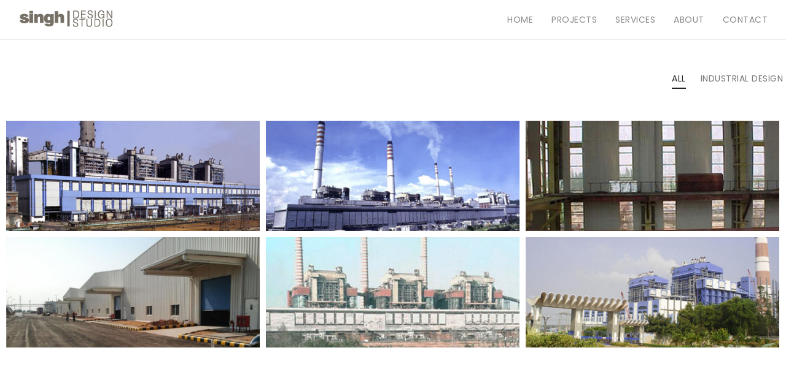

--- FILE ---
content_type: text/html; charset=UTF-8
request_url: http://singhdesignstudio.com/industrial-design/
body_size: 7814
content:
<!DOCTYPE html>
<!--[if IE 8]> <html lang="en" class="ie8"> <![endif]-->
<!--[if !IE]><!--> <html lang="en"> <!--<![endif]-->
<head>
<meta charset="UTF-8">
	<meta name="viewport" content="width=device-width, initial-scale=1, maximum-scale=1">
<meta name="msapplication-TileColor" content="">
<meta name="theme-color" content="">

<link rel="profile" href="http://gmpg.org/xfn/11">
<link rel="pingback" href="http://singhdesignstudio.com/xmlrpc.php">

<title>industrial Design sub page &#8211; singh DESIGN STUDIO</title>
<meta name='robots' content='max-image-preview:large' />
<link rel='dns-prefetch' href='//fonts.googleapis.com' />
<link rel='dns-prefetch' href='//s.w.org' />
<link rel="alternate" type="application/rss+xml" title="singh DESIGN STUDIO &raquo; Feed" href="http://singhdesignstudio.com/feed/" />
<link rel="alternate" type="application/rss+xml" title="singh DESIGN STUDIO &raquo; Comments Feed" href="http://singhdesignstudio.com/comments/feed/" />
<script type="text/javascript">
window._wpemojiSettings = {"baseUrl":"https:\/\/s.w.org\/images\/core\/emoji\/14.0.0\/72x72\/","ext":".png","svgUrl":"https:\/\/s.w.org\/images\/core\/emoji\/14.0.0\/svg\/","svgExt":".svg","source":{"concatemoji":"http:\/\/singhdesignstudio.com\/wp-includes\/js\/wp-emoji-release.min.js?ver=6.0.11"}};
/*! This file is auto-generated */
!function(e,a,t){var n,r,o,i=a.createElement("canvas"),p=i.getContext&&i.getContext("2d");function s(e,t){var a=String.fromCharCode,e=(p.clearRect(0,0,i.width,i.height),p.fillText(a.apply(this,e),0,0),i.toDataURL());return p.clearRect(0,0,i.width,i.height),p.fillText(a.apply(this,t),0,0),e===i.toDataURL()}function c(e){var t=a.createElement("script");t.src=e,t.defer=t.type="text/javascript",a.getElementsByTagName("head")[0].appendChild(t)}for(o=Array("flag","emoji"),t.supports={everything:!0,everythingExceptFlag:!0},r=0;r<o.length;r++)t.supports[o[r]]=function(e){if(!p||!p.fillText)return!1;switch(p.textBaseline="top",p.font="600 32px Arial",e){case"flag":return s([127987,65039,8205,9895,65039],[127987,65039,8203,9895,65039])?!1:!s([55356,56826,55356,56819],[55356,56826,8203,55356,56819])&&!s([55356,57332,56128,56423,56128,56418,56128,56421,56128,56430,56128,56423,56128,56447],[55356,57332,8203,56128,56423,8203,56128,56418,8203,56128,56421,8203,56128,56430,8203,56128,56423,8203,56128,56447]);case"emoji":return!s([129777,127995,8205,129778,127999],[129777,127995,8203,129778,127999])}return!1}(o[r]),t.supports.everything=t.supports.everything&&t.supports[o[r]],"flag"!==o[r]&&(t.supports.everythingExceptFlag=t.supports.everythingExceptFlag&&t.supports[o[r]]);t.supports.everythingExceptFlag=t.supports.everythingExceptFlag&&!t.supports.flag,t.DOMReady=!1,t.readyCallback=function(){t.DOMReady=!0},t.supports.everything||(n=function(){t.readyCallback()},a.addEventListener?(a.addEventListener("DOMContentLoaded",n,!1),e.addEventListener("load",n,!1)):(e.attachEvent("onload",n),a.attachEvent("onreadystatechange",function(){"complete"===a.readyState&&t.readyCallback()})),(e=t.source||{}).concatemoji?c(e.concatemoji):e.wpemoji&&e.twemoji&&(c(e.twemoji),c(e.wpemoji)))}(window,document,window._wpemojiSettings);
</script>
<style type="text/css">
img.wp-smiley,
img.emoji {
	display: inline !important;
	border: none !important;
	box-shadow: none !important;
	height: 1em !important;
	width: 1em !important;
	margin: 0 0.07em !important;
	vertical-align: -0.1em !important;
	background: none !important;
	padding: 0 !important;
}
</style>
	<link rel='stylesheet' id='wp-block-library-css'  href='http://singhdesignstudio.com/wp-includes/css/dist/block-library/style.min.css?ver=6.0.11' type='text/css' media='all' />
<style id='global-styles-inline-css' type='text/css'>
body{--wp--preset--color--black: #000000;--wp--preset--color--cyan-bluish-gray: #abb8c3;--wp--preset--color--white: #ffffff;--wp--preset--color--pale-pink: #f78da7;--wp--preset--color--vivid-red: #cf2e2e;--wp--preset--color--luminous-vivid-orange: #ff6900;--wp--preset--color--luminous-vivid-amber: #fcb900;--wp--preset--color--light-green-cyan: #7bdcb5;--wp--preset--color--vivid-green-cyan: #00d084;--wp--preset--color--pale-cyan-blue: #8ed1fc;--wp--preset--color--vivid-cyan-blue: #0693e3;--wp--preset--color--vivid-purple: #9b51e0;--wp--preset--gradient--vivid-cyan-blue-to-vivid-purple: linear-gradient(135deg,rgba(6,147,227,1) 0%,rgb(155,81,224) 100%);--wp--preset--gradient--light-green-cyan-to-vivid-green-cyan: linear-gradient(135deg,rgb(122,220,180) 0%,rgb(0,208,130) 100%);--wp--preset--gradient--luminous-vivid-amber-to-luminous-vivid-orange: linear-gradient(135deg,rgba(252,185,0,1) 0%,rgba(255,105,0,1) 100%);--wp--preset--gradient--luminous-vivid-orange-to-vivid-red: linear-gradient(135deg,rgba(255,105,0,1) 0%,rgb(207,46,46) 100%);--wp--preset--gradient--very-light-gray-to-cyan-bluish-gray: linear-gradient(135deg,rgb(238,238,238) 0%,rgb(169,184,195) 100%);--wp--preset--gradient--cool-to-warm-spectrum: linear-gradient(135deg,rgb(74,234,220) 0%,rgb(151,120,209) 20%,rgb(207,42,186) 40%,rgb(238,44,130) 60%,rgb(251,105,98) 80%,rgb(254,248,76) 100%);--wp--preset--gradient--blush-light-purple: linear-gradient(135deg,rgb(255,206,236) 0%,rgb(152,150,240) 100%);--wp--preset--gradient--blush-bordeaux: linear-gradient(135deg,rgb(254,205,165) 0%,rgb(254,45,45) 50%,rgb(107,0,62) 100%);--wp--preset--gradient--luminous-dusk: linear-gradient(135deg,rgb(255,203,112) 0%,rgb(199,81,192) 50%,rgb(65,88,208) 100%);--wp--preset--gradient--pale-ocean: linear-gradient(135deg,rgb(255,245,203) 0%,rgb(182,227,212) 50%,rgb(51,167,181) 100%);--wp--preset--gradient--electric-grass: linear-gradient(135deg,rgb(202,248,128) 0%,rgb(113,206,126) 100%);--wp--preset--gradient--midnight: linear-gradient(135deg,rgb(2,3,129) 0%,rgb(40,116,252) 100%);--wp--preset--duotone--dark-grayscale: url('#wp-duotone-dark-grayscale');--wp--preset--duotone--grayscale: url('#wp-duotone-grayscale');--wp--preset--duotone--purple-yellow: url('#wp-duotone-purple-yellow');--wp--preset--duotone--blue-red: url('#wp-duotone-blue-red');--wp--preset--duotone--midnight: url('#wp-duotone-midnight');--wp--preset--duotone--magenta-yellow: url('#wp-duotone-magenta-yellow');--wp--preset--duotone--purple-green: url('#wp-duotone-purple-green');--wp--preset--duotone--blue-orange: url('#wp-duotone-blue-orange');--wp--preset--font-size--small: 13px;--wp--preset--font-size--medium: 20px;--wp--preset--font-size--large: 36px;--wp--preset--font-size--x-large: 42px;}.has-black-color{color: var(--wp--preset--color--black) !important;}.has-cyan-bluish-gray-color{color: var(--wp--preset--color--cyan-bluish-gray) !important;}.has-white-color{color: var(--wp--preset--color--white) !important;}.has-pale-pink-color{color: var(--wp--preset--color--pale-pink) !important;}.has-vivid-red-color{color: var(--wp--preset--color--vivid-red) !important;}.has-luminous-vivid-orange-color{color: var(--wp--preset--color--luminous-vivid-orange) !important;}.has-luminous-vivid-amber-color{color: var(--wp--preset--color--luminous-vivid-amber) !important;}.has-light-green-cyan-color{color: var(--wp--preset--color--light-green-cyan) !important;}.has-vivid-green-cyan-color{color: var(--wp--preset--color--vivid-green-cyan) !important;}.has-pale-cyan-blue-color{color: var(--wp--preset--color--pale-cyan-blue) !important;}.has-vivid-cyan-blue-color{color: var(--wp--preset--color--vivid-cyan-blue) !important;}.has-vivid-purple-color{color: var(--wp--preset--color--vivid-purple) !important;}.has-black-background-color{background-color: var(--wp--preset--color--black) !important;}.has-cyan-bluish-gray-background-color{background-color: var(--wp--preset--color--cyan-bluish-gray) !important;}.has-white-background-color{background-color: var(--wp--preset--color--white) !important;}.has-pale-pink-background-color{background-color: var(--wp--preset--color--pale-pink) !important;}.has-vivid-red-background-color{background-color: var(--wp--preset--color--vivid-red) !important;}.has-luminous-vivid-orange-background-color{background-color: var(--wp--preset--color--luminous-vivid-orange) !important;}.has-luminous-vivid-amber-background-color{background-color: var(--wp--preset--color--luminous-vivid-amber) !important;}.has-light-green-cyan-background-color{background-color: var(--wp--preset--color--light-green-cyan) !important;}.has-vivid-green-cyan-background-color{background-color: var(--wp--preset--color--vivid-green-cyan) !important;}.has-pale-cyan-blue-background-color{background-color: var(--wp--preset--color--pale-cyan-blue) !important;}.has-vivid-cyan-blue-background-color{background-color: var(--wp--preset--color--vivid-cyan-blue) !important;}.has-vivid-purple-background-color{background-color: var(--wp--preset--color--vivid-purple) !important;}.has-black-border-color{border-color: var(--wp--preset--color--black) !important;}.has-cyan-bluish-gray-border-color{border-color: var(--wp--preset--color--cyan-bluish-gray) !important;}.has-white-border-color{border-color: var(--wp--preset--color--white) !important;}.has-pale-pink-border-color{border-color: var(--wp--preset--color--pale-pink) !important;}.has-vivid-red-border-color{border-color: var(--wp--preset--color--vivid-red) !important;}.has-luminous-vivid-orange-border-color{border-color: var(--wp--preset--color--luminous-vivid-orange) !important;}.has-luminous-vivid-amber-border-color{border-color: var(--wp--preset--color--luminous-vivid-amber) !important;}.has-light-green-cyan-border-color{border-color: var(--wp--preset--color--light-green-cyan) !important;}.has-vivid-green-cyan-border-color{border-color: var(--wp--preset--color--vivid-green-cyan) !important;}.has-pale-cyan-blue-border-color{border-color: var(--wp--preset--color--pale-cyan-blue) !important;}.has-vivid-cyan-blue-border-color{border-color: var(--wp--preset--color--vivid-cyan-blue) !important;}.has-vivid-purple-border-color{border-color: var(--wp--preset--color--vivid-purple) !important;}.has-vivid-cyan-blue-to-vivid-purple-gradient-background{background: var(--wp--preset--gradient--vivid-cyan-blue-to-vivid-purple) !important;}.has-light-green-cyan-to-vivid-green-cyan-gradient-background{background: var(--wp--preset--gradient--light-green-cyan-to-vivid-green-cyan) !important;}.has-luminous-vivid-amber-to-luminous-vivid-orange-gradient-background{background: var(--wp--preset--gradient--luminous-vivid-amber-to-luminous-vivid-orange) !important;}.has-luminous-vivid-orange-to-vivid-red-gradient-background{background: var(--wp--preset--gradient--luminous-vivid-orange-to-vivid-red) !important;}.has-very-light-gray-to-cyan-bluish-gray-gradient-background{background: var(--wp--preset--gradient--very-light-gray-to-cyan-bluish-gray) !important;}.has-cool-to-warm-spectrum-gradient-background{background: var(--wp--preset--gradient--cool-to-warm-spectrum) !important;}.has-blush-light-purple-gradient-background{background: var(--wp--preset--gradient--blush-light-purple) !important;}.has-blush-bordeaux-gradient-background{background: var(--wp--preset--gradient--blush-bordeaux) !important;}.has-luminous-dusk-gradient-background{background: var(--wp--preset--gradient--luminous-dusk) !important;}.has-pale-ocean-gradient-background{background: var(--wp--preset--gradient--pale-ocean) !important;}.has-electric-grass-gradient-background{background: var(--wp--preset--gradient--electric-grass) !important;}.has-midnight-gradient-background{background: var(--wp--preset--gradient--midnight) !important;}.has-small-font-size{font-size: var(--wp--preset--font-size--small) !important;}.has-medium-font-size{font-size: var(--wp--preset--font-size--medium) !important;}.has-large-font-size{font-size: var(--wp--preset--font-size--large) !important;}.has-x-large-font-size{font-size: var(--wp--preset--font-size--x-large) !important;}
</style>
<link rel='stylesheet' id='bootstrap-css'  href='http://singhdesignstudio.com/wp-content/themes/brixey/assets/css/bootstrap.min.css?ver=3.3.6' type='text/css' media='all' />
<link rel='stylesheet' id='et-line-css'  href='http://singhdesignstudio.com/wp-content/themes/brixey/assets/css/et-line.css?ver=1.7.1' type='text/css' media='all' />
<link rel='stylesheet' id='font-awesome-css'  href='http://singhdesignstudio.com/wp-content/themes/brixey/inc/theme-options/cs-framework/assets/css/font-awesome.min.css?ver=4.6.3' type='text/css' media='all' />
<link rel='stylesheet' id='jquery-mCustomScrollbar-css'  href='http://singhdesignstudio.com/wp-content/themes/brixey/assets/css/jquery.mCustomScrollbar.min.css?ver=1.7.1' type='text/css' media='all' />
<link rel='stylesheet' id='magnific-popup-css'  href='http://singhdesignstudio.com/wp-content/themes/brixey/assets/css/magnific-popup.css?ver=1.7.1' type='text/css' media='all' />
<link rel='stylesheet' id='owl-carousel-css'  href='http://singhdesignstudio.com/wp-content/themes/brixey/assets/css/owl.carousel.css?ver=2.1.6' type='text/css' media='all' />
<link rel='stylesheet' id='swiper-css'  href='http://singhdesignstudio.com/wp-content/themes/brixey/assets/css/swiper.min.css?ver=3.4.0' type='text/css' media='all' />
<link rel='stylesheet' id='themify-icons-css'  href='http://singhdesignstudio.com/wp-content/themes/brixey/assets/css/themify-icons.css?ver=1.7.1' type='text/css' media='all' />
<link rel='stylesheet' id='brixey-style-css'  href='http://singhdesignstudio.com/wp-content/themes/brixey/assets/css/styles.css?ver=1.7.1' type='text/css' media='all' />
<link rel='stylesheet' id='brixey-responsive-css'  href='http://singhdesignstudio.com/wp-content/themes/brixey/assets/css/responsive.css?ver=1.7.1' type='text/css' media='all' />
<link rel='stylesheet' id='brixey-google-fonts-css'  href='//fonts.googleapis.com/css?family=Poppins%3A400%2C700&#038;subset=latin' type='text/css' media='all' />
<link rel='stylesheet' id='js_composer_front-css'  href='http://singhdesignstudio.com/wp-content/plugins/js_composer/assets/css/js_composer.min.css?ver=6.1' type='text/css' media='all' />
<link rel='stylesheet' id='brixey-child-style-css'  href='http://singhdesignstudio.com/wp-content/themes/brixey-child/style.css' type='text/css' media='all' />
<script type='text/javascript' src='http://singhdesignstudio.com/wp-includes/js/jquery/jquery.min.js?ver=3.6.0' id='jquery-core-js'></script>
<script type='text/javascript' src='http://singhdesignstudio.com/wp-includes/js/jquery/jquery-migrate.min.js?ver=3.3.2' id='jquery-migrate-js'></script>
<link rel="https://api.w.org/" href="http://singhdesignstudio.com/wp-json/" /><link rel="alternate" type="application/json" href="http://singhdesignstudio.com/wp-json/wp/v2/pages/4841" /><link rel="EditURI" type="application/rsd+xml" title="RSD" href="http://singhdesignstudio.com/xmlrpc.php?rsd" />
<link rel="wlwmanifest" type="application/wlwmanifest+xml" href="http://singhdesignstudio.com/wp-includes/wlwmanifest.xml" /> 
<meta name="generator" content="WordPress 6.0.11" />
<link rel="canonical" href="http://singhdesignstudio.com/industrial-design/" />
<link rel='shortlink' href='http://singhdesignstudio.com/?p=4841' />
<link rel="alternate" type="application/json+oembed" href="http://singhdesignstudio.com/wp-json/oembed/1.0/embed?url=http%3A%2F%2Fsinghdesignstudio.com%2Findustrial-design%2F" />
<link rel="alternate" type="text/xml+oembed" href="http://singhdesignstudio.com/wp-json/oembed/1.0/embed?url=http%3A%2F%2Fsinghdesignstudio.com%2Findustrial-design%2F&#038;format=xml" />
<meta name="generator" content="Powered by WPBakery Page Builder - drag and drop page builder for WordPress."/>
<meta name="generator" content="Powered by Slider Revolution 6.5.19 - responsive, Mobile-Friendly Slider Plugin for WordPress with comfortable drag and drop interface." />
<link rel="icon" href="http://singhdesignstudio.com/wp-content/uploads/2019/10/grey-logo-tab.png" sizes="32x32" />
<link rel="icon" href="http://singhdesignstudio.com/wp-content/uploads/2019/10/grey-logo-tab.png" sizes="192x192" />
<link rel="apple-touch-icon" href="http://singhdesignstudio.com/wp-content/uploads/2019/10/grey-logo-tab.png" />
<meta name="msapplication-TileImage" content="http://singhdesignstudio.com/wp-content/uploads/2019/10/grey-logo-tab.png" />
<script>function setREVStartSize(e){
			//window.requestAnimationFrame(function() {
				window.RSIW = window.RSIW===undefined ? window.innerWidth : window.RSIW;
				window.RSIH = window.RSIH===undefined ? window.innerHeight : window.RSIH;
				try {
					var pw = document.getElementById(e.c).parentNode.offsetWidth,
						newh;
					pw = pw===0 || isNaN(pw) ? window.RSIW : pw;
					e.tabw = e.tabw===undefined ? 0 : parseInt(e.tabw);
					e.thumbw = e.thumbw===undefined ? 0 : parseInt(e.thumbw);
					e.tabh = e.tabh===undefined ? 0 : parseInt(e.tabh);
					e.thumbh = e.thumbh===undefined ? 0 : parseInt(e.thumbh);
					e.tabhide = e.tabhide===undefined ? 0 : parseInt(e.tabhide);
					e.thumbhide = e.thumbhide===undefined ? 0 : parseInt(e.thumbhide);
					e.mh = e.mh===undefined || e.mh=="" || e.mh==="auto" ? 0 : parseInt(e.mh,0);
					if(e.layout==="fullscreen" || e.l==="fullscreen")
						newh = Math.max(e.mh,window.RSIH);
					else{
						e.gw = Array.isArray(e.gw) ? e.gw : [e.gw];
						for (var i in e.rl) if (e.gw[i]===undefined || e.gw[i]===0) e.gw[i] = e.gw[i-1];
						e.gh = e.el===undefined || e.el==="" || (Array.isArray(e.el) && e.el.length==0)? e.gh : e.el;
						e.gh = Array.isArray(e.gh) ? e.gh : [e.gh];
						for (var i in e.rl) if (e.gh[i]===undefined || e.gh[i]===0) e.gh[i] = e.gh[i-1];
											
						var nl = new Array(e.rl.length),
							ix = 0,
							sl;
						e.tabw = e.tabhide>=pw ? 0 : e.tabw;
						e.thumbw = e.thumbhide>=pw ? 0 : e.thumbw;
						e.tabh = e.tabhide>=pw ? 0 : e.tabh;
						e.thumbh = e.thumbhide>=pw ? 0 : e.thumbh;
						for (var i in e.rl) nl[i] = e.rl[i]<window.RSIW ? 0 : e.rl[i];
						sl = nl[0];
						for (var i in nl) if (sl>nl[i] && nl[i]>0) { sl = nl[i]; ix=i;}
						var m = pw>(e.gw[ix]+e.tabw+e.thumbw) ? 1 : (pw-(e.tabw+e.thumbw)) / (e.gw[ix]);
						newh =  (e.gh[ix] * m) + (e.tabh + e.thumbh);
					}
					var el = document.getElementById(e.c);
					if (el!==null && el) el.style.height = newh+"px";
					el = document.getElementById(e.c+"_wrapper");
					if (el!==null && el) {
						el.style.height = newh+"px";
						el.style.display = "block";
					}
				} catch(e){
					console.log("Failure at Presize of Slider:" + e)
				}
			//});
		  };</script>
		<style type="text/css" id="wp-custom-css">
			.team-wrap .col-md-3.col-sm-6 {float: none;display: inline-block;}

.brxy-heading-wrap .brxy-sub-heading {
    font-size: 36px;
}

.brxy-heading-wrap .brxy-heading {
    font-size: 13px;
}

.page-id-229 .info-title {display:none}
.page-id-4831 .info-title {display:none}
.page-id-4834 .info-title {display:none}
.page-id-4837 .info-title {display:none}
.page-id-4841 .info-title {display:none}
.page-id-4844 .info-title {display:none}
.page-id-4847 .info-title {display:none}
		</style>
		<style type="text/css" data-type="vc_shortcodes-custom-css">.vc_custom_1649087480918{margin-top: -100px !important;}</style><noscript><style> .wpb_animate_when_almost_visible { opacity: 1; }</style></noscript></head>
<body class="page-template-default page page-id-4841 wpb-js-composer js-comp-ver-6.1 vc_responsive">
<!-- brxy main wrap -->
<div class="brxy-main-wrap  menu-style-two dhav-transparent-header">
      <!-- Header -->
    <header class="brxy-header  brxy-sticky-class ">
      <div class="header-wrap">
        <div class="brxy-logo" style="padding-top:15px;padding-bottom:5px;">
	<a href="http://singhdesignstudio.com/">
	<img src="http://singhdesignstudio.com/wp-content/uploads/2019/10/grey-logo-1.png" width="155" height="31" alt="singh DESIGN STUDIO" class="retina-logo black-logo">
				<img src="http://singhdesignstudio.com/wp-content/uploads/2019/10/white-logo-1.png" width="155" height="31" alt="singh DESIGN STUDIO" class="retina-logo white-logo">
				<img src="http://singhdesignstudio.com/wp-content/uploads/2019/10/grey-logo-1.png" alt="singh DESIGN STUDIO" class="default-logo black-logo" width="155" height="31"><img src="http://singhdesignstudio.com/wp-content/uploads/2019/10/white-logo-1.png" alt="singh DESIGN STUDIO" class="default-logo white-logo" width="155" height="31"></a></div><div class="header-right "><ul id="menu-info-menu" class="brxy-menu"><li id="menu-item-1754" class="menu-item menu-item-type-post_type menu-item-object-page menu-item-home menu-item-1754"><a href="http://singhdesignstudio.com/">Home</a></li>
<li id="menu-item-1945" class="menu-item menu-item-type-post_type menu-item-object-page menu-item-has-children menu-item-1945"><a href="http://singhdesignstudio.com/all-projects/">Projects</a>
<ul class="sub-menu">
	<li id="menu-item-4915" class="menu-item menu-item-type-post_type menu-item-object-page menu-item-4915"><a href="http://singhdesignstudio.com/all-projects/architectural-design/">Architectural Design</a></li>
	<li id="menu-item-4916" class="menu-item menu-item-type-post_type menu-item-object-page menu-item-4916"><a href="http://singhdesignstudio.com/all-projects/interior-design/">Interior Design</a></li>
	<li id="menu-item-4917" class="menu-item menu-item-type-post_type menu-item-object-page menu-item-4917"><a href="http://singhdesignstudio.com/all-projects/town-planning/">Town Planning</a></li>
	<li id="menu-item-4918" class="menu-item menu-item-type-post_type menu-item-object-page menu-item-4918"><a href="http://singhdesignstudio.com/all-projects/industrial-design/">Industrial Design</a></li>
	<li id="menu-item-4919" class="menu-item menu-item-type-post_type menu-item-object-page menu-item-4919"><a href="http://singhdesignstudio.com/all-projects/furniture-design/">Furniture Design</a></li>
	<li id="menu-item-4920" class="menu-item menu-item-type-post_type menu-item-object-page menu-item-4920"><a href="http://singhdesignstudio.com/all-projects/graphic-design/">Graphic Design</a></li>
</ul>
</li>
<li id="menu-item-1891" class="menu-item menu-item-type-post_type menu-item-object-page menu-item-1891"><a href="http://singhdesignstudio.com/services/">Services</a></li>
<li id="menu-item-956" class="menu-item menu-item-type-custom menu-item-object-custom menu-item-has-children menu-item-956"><a>About</a>
<ul class="sub-menu">
	<li id="menu-item-957" class="menu-item menu-item-type-post_type menu-item-object-page menu-item-957"><a href="http://singhdesignstudio.com/studio">Studio</a></li>
	<li id="menu-item-958" class="menu-item menu-item-type-post_type menu-item-object-page menu-item-958"><a href="http://singhdesignstudio.com/principal-architect">Principal Architect</a></li>
	<li id="menu-item-1846" class="menu-item menu-item-type-post_type menu-item-object-page menu-item-1846"><a href="http://singhdesignstudio.com/team">Team</a></li>
</ul>
</li>
<li id="menu-item-959" class="menu-item menu-item-type-post_type menu-item-object-page menu-item-959"><a href="http://singhdesignstudio.com/contact/">Contact</a></li>
</ul><a href="javascript:void(0);" class="brxy-toggle"><span class="toggle-separator"></span></a></div>      </div>
    </header>
    <div class="brxy-mid-wrap single"">
		<div class="container">
					<div class="brxy-title-area default-spacing"  style="">
		<div class="brxy-info-title">
						<div class="info-title">
				industrial Design sub page			 </div>
		</div>
	</div>
		<div class="brxy-unit-fix">
			<div class="brxy-blog-detail">
		<div data-vc-full-width="true" data-vc-full-width-init="false" data-vc-stretch-content="true" class="vc_row wpb_row vc_row-fluid brxy-dhav-dotted vc_custom_1649087480918 vc_row-no-padding"><div class="wpb_column vc_column_container text-left vc_col-sm-12"><div class="vc_column-inner "><div class="wpb_wrapper">  <div class=" brxy-project-69753921b9a5e brxy-masonry-wrap  spacer2 ">
    <div class="container">      <div class="project-listings style2"  >
        <div class="filter-buttons">          <ul class="brxy-menu  brxy-project-69753921b9a5e">
			       <li><a href="javascript:void(0);" class="active" data-filter="*">All</a></li>
              <li><a href="javascript:void(0);" data-filter=".cat-industrial-design">industrial design</a></li></ul></div>
    <!-- Project Start -->
    <div class="project-row brxy-masonry masonry-item-3 ">
                <div class="masonry-item cat-industrial-design  ">
            <div class="project-list">
              <div class="project-picture">
                <img src="http://singhdesignstudio.com/wp-content/uploads/2019/09/featured-image-5.jpg" alt="NTPC Super Thermal Power Station: Dadri, Uttar Pradesh">
              </div>
              <div class="project-info">
                <div class="brxy-table-container">
                  <div class="brxy-align-container">
                    <div class="project-title"><a href="http://singhdesignstudio.com/projects/ntpc-super-thermal-power-station-dadri-uttar-pradesh/">NTPC Super Thermal Power Station: Dadri, Uttar Pradesh</a>
                    </div>
                    <div class="project-category">
                    <span><a href="http://singhdesignstudio.com/projects_cat/industrial-design/" class="bpw-category">Industrial Design</a></span>                     </div>
                  </div>
                </div>
              </div>
            </div>
          </div>
                  <div class="masonry-item cat-industrial-design  ">
            <div class="project-list">
              <div class="project-picture">
                <img src="http://singhdesignstudio.com/wp-content/uploads/2019/10/featured-image.jpg" alt="NTPC Super Thermal Power Station: Singrauli, Uttar Pradesh">
              </div>
              <div class="project-info">
                <div class="brxy-table-container">
                  <div class="brxy-align-container">
                    <div class="project-title"><a href="http://singhdesignstudio.com/projects/singrauli-uttar-pradesh-super-thermal-power-station/">NTPC Super Thermal Power Station: Singrauli, Uttar Pradesh</a>
                    </div>
                    <div class="project-category">
                    <span><a href="http://singhdesignstudio.com/projects_cat/industrial-design/" class="bpw-category">Industrial Design</a></span>                     </div>
                  </div>
                </div>
              </div>
            </div>
          </div>
                  <div class="masonry-item cat-industrial-design  ">
            <div class="project-list">
              <div class="project-picture">
                <img src="http://singhdesignstudio.com/wp-content/uploads/2019/09/featured-image-23.jpg" alt="NTPC THERMAL POWER STATION (PHASE-2): TALCHER, ODISHA">
              </div>
              <div class="project-info">
                <div class="brxy-table-container">
                  <div class="brxy-align-container">
                    <div class="project-title"><a href="http://singhdesignstudio.com/projects/talcher-odisha-super-thermal-power-station-phase-2/">NTPC THERMAL POWER STATION (PHASE-2): TALCHER, ODISHA</a>
                    </div>
                    <div class="project-category">
                    <span><a href="http://singhdesignstudio.com/projects_cat/industrial-design/" class="bpw-category">Industrial Design</a></span>                     </div>
                  </div>
                </div>
              </div>
            </div>
          </div>
                  <div class="masonry-item cat-industrial-design  ">
            <div class="project-list">
              <div class="project-picture">
                <img src="http://singhdesignstudio.com/wp-content/uploads/2019/09/featured-image-20.jpg" alt="Daikin Workshop: Neemrana, Rajasthan">
              </div>
              <div class="project-info">
                <div class="brxy-table-container">
                  <div class="brxy-align-container">
                    <div class="project-title"><a href="http://singhdesignstudio.com/projects/neemrana-rajasthan-daikin/">Daikin Workshop: Neemrana, Rajasthan</a>
                    </div>
                    <div class="project-category">
                    <span><a href="http://singhdesignstudio.com/projects_cat/industrial-design/" class="bpw-category">Industrial Design</a></span>                     </div>
                  </div>
                </div>
              </div>
            </div>
          </div>
                  <div class="masonry-item cat-industrial-design  ">
            <div class="project-list">
              <div class="project-picture">
                <img src="http://singhdesignstudio.com/wp-content/uploads/2019/09/featured-image-16.jpg" alt="NTPC Super Thermal Power Station: Ramagundam, Telangana">
              </div>
              <div class="project-info">
                <div class="brxy-table-container">
                  <div class="brxy-align-container">
                    <div class="project-title"><a href="http://singhdesignstudio.com/projects/ramagundam-telangana-super-thermal-power-station/">NTPC Super Thermal Power Station: Ramagundam, Telangana</a>
                    </div>
                    <div class="project-category">
                    <span><a href="http://singhdesignstudio.com/projects_cat/industrial-design/" class="bpw-category">Industrial Design</a></span>                     </div>
                  </div>
                </div>
              </div>
            </div>
          </div>
                  <div class="masonry-item cat-industrial-design  ">
            <div class="project-list">
              <div class="project-picture">
                <img src="http://singhdesignstudio.com/wp-content/uploads/2019/09/featured-image-8.jpg" alt="NTPC Super Thermal Power Station: Simhadri, Vishakhapatnam, Andhra Pradesh">
              </div>
              <div class="project-info">
                <div class="brxy-table-container">
                  <div class="brxy-align-container">
                    <div class="project-title"><a href="http://singhdesignstudio.com/projects/simhadri-uttar-pradesh-super-thermal-power-station/">NTPC Super Thermal Power Station: Simhadri, Vishakhapatnam, Andhra Pradesh</a>
                    </div>
                    <div class="project-category">
                    <span><a href="http://singhdesignstudio.com/projects_cat/industrial-design/" class="bpw-category">Industrial Design</a></span>                     </div>
                  </div>
                </div>
              </div>
            </div>
          </div>
        
      </div>
    </div>
  </div></div>
    <!-- Project End -->

    </div></div></div></div><div class="vc_row-full-width vc_clearfix"></div>
			</div>
		</div>
			</div>
	</div>
		<footer class="brxy-footer">
			<!-- Footer Widgets -->
<div class="container footer-widget-area">
	<div class="row">
		<div class="col-md-3 col-sm-3"><div class="column-wrap widget_text"><div class="brxy-column-title"><span class="column-title">VISIT US</span></div>			<div class="textwidget"><p>Studio : 1719, B-1, Vasant Kunj,</p>
<p>New Delhi-110070</p>
</div>
		</div> <!-- end widget --></div><div class="col-md-3 col-sm-3"><div class="column-wrap widget_text"><div class="brxy-column-title"><span class="column-title">CALL US</span></div>			<div class="textwidget"><p><div class="clearfix  brxy-lists-69753921d048d"><a href="tel:919818002480" target="_blank" rel="noopener">M : +91 9818002480</a></div><br />
<div class="clearfix  brxy-lists-69753921d04d9"><a href="tel:919910771800" target="_blank" rel="noopener">M : +91 9910771800</a></div></p>
</div>
		</div> <!-- end widget --></div><div class="col-md-3 col-sm-3"><div class="column-wrap widget_text"><div class="brxy-column-title"><span class="column-title">EMAIL</span></div>			<div class="textwidget"><div class="clearfix  brxy-lists-69753921d0712"><a href="mailto:info@singhdesignstudio.com" target="_blank" rel="noopener">info@singhDESIGNSTUDIO.com</a></div>
</div>
		</div> <!-- end widget --></div><div class="col-md-3 col-sm-3"><div class="column-wrap widget_media_image"><img width="1292" height="450" src="http://singhdesignstudio.com/wp-content/uploads/white-logotype-mod1.png" class="image wp-image-2765  attachment-full size-full" alt="" loading="lazy" style="max-width: 100%; height: auto;" srcset="http://singhdesignstudio.com/wp-content/uploads/white-logotype-mod1.png 1292w, http://singhdesignstudio.com/wp-content/uploads/white-logotype-mod1-300x104.png 300w, http://singhdesignstudio.com/wp-content/uploads/white-logotype-mod1-1024x357.png 1024w, http://singhdesignstudio.com/wp-content/uploads/white-logotype-mod1-768x267.png 768w" sizes="(max-width: 1292px) 100vw, 1292px" /></div> <!-- end widget --></div>	</div>
</div>
<!-- Footer Widgets -->		</footer>
	
<!-- Copyright Bar -->
<div class="brxy-secondary-footer">
  <div class="secondary-footer-wrap contained">
    <div class="container">
      <div class="row">
        <div class="col-sm-6">
          <div class="brxy-copyright">
            © singh DESIGN STUDIO          </div>
        </div>
                <div class="col-sm-6 text-right">
                  </div>
              </div>
    </div>
  </div>
</div>
<!-- Copyright Bar -->
</div><!-- #vtheme-wrapper -->
<div class="brxy-back-top">
  <a href="#0"><i class="fa fa-angle-up" aria-hidden="true"></i></a>
</div>

		<script>
			window.RS_MODULES = window.RS_MODULES || {};
			window.RS_MODULES.modules = window.RS_MODULES.modules || {};
			window.RS_MODULES.waiting = window.RS_MODULES.waiting || [];
			window.RS_MODULES.defered = true;
			window.RS_MODULES.moduleWaiting = window.RS_MODULES.moduleWaiting || {};
			window.RS_MODULES.type = 'compiled';
		</script>
		<style id="brixey-inline-style" type="text/css"></style><script type="text/html" id="wpb-modifications"></script><link rel='stylesheet' id='brixey-default-style-css'  href='http://singhdesignstudio.com/wp-content/themes/brixey/style.css?ver=6.0.11' type='text/css' media='all' />
<style id='brixey-default-style-inline-css' type='text/css'>
.no-class {}.brxy-title-area .brxy-info-title .info-title {color:#000000;}.brxy-title-area .brxy-info-title .info-sub-title {color:#000000;}.no-class {}.brxy-unit-fix .brxy-blog-detail p, .brxy-unit-fix .brxy-blog-detail {color:#ffffff;}.no-class {}.vt-maintenance-mode {}body{font-family:"Poppins", Arial, sans-serif;font-size:14px;line-height:1.42857143;font-style:normal;}.brxy-menu > li > a{font-family:"Poppins", Arial, sans-serif;font-size:14px;font-style:normal;}.brxy-menu .sub-menu > li > a{font-family:"Poppins", Arial, sans-serif;font-size:14px;font-style:normal;}h1{font-family:"Poppins", Arial, sans-serif;font-size:36px;line-height:1.42857143;font-style:normal;}h2{font-family:"Poppins", Arial, sans-serif;font-size:36px;line-height:1.42857143;font-style:normal;}h3{font-family:"Poppins", Arial, sans-serif;font-size:36px;line-height:1.42857143;font-style:normal;}h4{font-family:"Poppins", Arial, sans-serif;font-size:18px;line-height:1.42857143;font-style:normal;}h5{font-family:"Poppins", Arial, sans-serif;font-size:14px;line-height:1.42857143;font-style:normal;}h6{font-family:"Poppins", Arial, sans-serif;font-size:14px;line-height:1.42857143;font-style:normal;}p, input[type="text"], input[type="email"], input[type="password"], input[type="tel"], input[type="search"], input[type="date"], input[type="time"], input[type="datetime-local"], input[type="month"], input[type="url"], input[type="number"], textarea, select, .form-control, .wpcf7-list-item-label, .brxy-title-wrap .section-sub-title, .project-info .project-category, .brxy-testimonial .client-designation, .mate-info .mate-designation, .brxy-info-title .info-sub-title, .contact-link, .service-info ul, .brxy-service-detail .tab-content ul, .brxy-service-detail dl dd, .post-date, .brxy-unit-fix .brxy-blog-detail ul, .brxy-comments-area .comment-area ul, .brxy-unit-fix .brxy-blog-detail ol, .brxy-comments-area .comment-area ol, .brxy-unit-fix .brxy-bottom-meta, .location-list ul, .column-wrap{font-family:"Poppins", Arial, sans-serif;font-style:normal;}
</style>
<link rel='stylesheet' id='rs-plugin-settings-css'  href='http://singhdesignstudio.com/wp-content/plugins/revslider/public/assets/css/rs6.css?ver=6.5.19' type='text/css' media='all' />
<style id='rs-plugin-settings-inline-css' type='text/css'>
#rs-demo-id {}
</style>
<script type='text/javascript' src='http://singhdesignstudio.com/wp-content/plugins/revslider/public/assets/js/rbtools.min.js?ver=6.5.18' defer async id='tp-tools-js'></script>
<script type='text/javascript' src='http://singhdesignstudio.com/wp-content/plugins/revslider/public/assets/js/rs6.min.js?ver=6.5.19' defer async id='revmin-js'></script>
<script type='text/javascript' src='http://singhdesignstudio.com/wp-content/themes/brixey/assets/js/bootstrap.min.js?ver=3.3.6' id='bootstrap-js'></script>
<script type='text/javascript' src='http://singhdesignstudio.com/wp-content/themes/brixey/assets/js/plugins.js?ver=1.7.1' id='brixey-plugins-js'></script>
<script type='text/javascript' src='http://singhdesignstudio.com/wp-content/themes/brixey/assets/js/ajax-load-more.js?ver=1.7.1' id='brixey-loadmore-js'></script>
<script type='text/javascript' src='http://singhdesignstudio.com/wp-content/themes/brixey/assets/js/scripts.js?ver=1.7.1' id='brixey-scripts-js'></script>
<script type='text/javascript' src='http://singhdesignstudio.com/wp-content/themes/brixey/assets/js/jquery.validate.min.js?ver=1.9.0' id='validate-js-js'></script>
<script type='text/javascript' id='validate-js-js-after'>
jQuery(document).ready(function($) {$("#commentform").validate({rules: {author: {required: true,minlength: 2},email: {required: true,email: true},comment: {required: true,minlength: 10}}});});
</script>
<script type='text/javascript' src='http://singhdesignstudio.com/wp-content/plugins/js_composer/assets/js/dist/js_composer_front.min.js?ver=6.1' id='wpb_composer_front_js-js'></script>
</body>
</html>


--- FILE ---
content_type: text/css
request_url: http://singhdesignstudio.com/wp-content/themes/brixey/assets/css/responsive.css?ver=1.7.1
body_size: 6228
content:
/* Brxy Responsive CSS */
@media screen and (max-width:1279px) {
	/* Brxy Normal CSS */
	.owl-drag .owl-prev:before {
		left: -40px;
	}
	.owl-drag .owl-next:before {
		right: -40px;
	}
	.brxy-projects {
		padding: 60px 60px 55px;
	}
	.promo-wrap {
		padding: 50px;
	}
	.promo-info {
		width: 100%;
	}
	.brxy-masonry.masonry-item-4 .masonry-item {
		width: 33.3333%;
	}
	.brxy-masonry.masonry-item-5 .masonry-item {
		width: 25%;
	}
}

@media screen and (max-width:1199px) {
	/* Brxy Normal CSS */
	.client-item img {
		max-width: 130px;
	}
	.brxy-masonry.spacer2, .brxy-masonry.spacer5 {
		margin: 0 -15px;
	}
	.brxy-masonry.spacer2 .masonry-item, .brxy-masonry.spacer5 .masonry-item {
		padding: 0 15px 30px;
	}
	.brxy-sinlge-detail.open .swiper-container {
		-webkit-transform: translateX(-380px);
		-ms-transform: translateX(-380px);
		transform: translateX(-380px);
	}
	.brxy-sinlge-detail.open.static-detail .swiper-container {
		margin-right: 380px;
	}
	.brxy-sinlge-detail .brxy-project-detail {
		width: 380px;
		-webkit-transform: translateX(380px);
		-ms-transform: translateX(380px);
		transform: translateX(380px);
	}
	.brxy-project-detail .project-controls a {
		padding: 17px 40px;
	}
	.brxy-quote.style2, .brxy-quote.style4 {
		height: 400px;
	}
	.brxy-quote.style2 .quote-title {
		font-size: 40px;
	}
	.brxy-quote.style3 .quote-title, .brxy-quote.style4 .quote-title {
		font-size: 45px;
	}
	/* Brxy About Me Page CSS */
	.about-me-info {
		padding: 10%;
	}
	.about-me-info p {
		margin-bottom: 15px;
	}
	/* Brxy Services Page CSS */
	.brxy-services.style2 .service-item {
		margin-bottom: 30px;
	}
	.brxy-services.style2 .service-item:last-child {
		margin-bottom: 0;
	}
	.brxy-services.style2 [class*="col-"] {
		width: 50%;
	}
	.service-info {
		height: auto;
		padding: 50px;
	}
	.service-picture {
		width: 50%;
	}
	.service-picture img {
		border: none;
	}
	.brxy-services.style2 .service-item:nth-child(2n) .service-picture img {
		border-right: none;
	}
	/* Brxy Blog Page CSS */
	.blog-info {
		padding: 20px 0 10px;
	}
	.post-title {
		padding-bottom: 10px;
	}
	.brxy-read-more {
		padding-top: 10px;
	}
	/* Brxy Blog Single Page CSS */
	.brxy-unit-fix .blog-picture {
		margin: 0 -100px;
	}
	.entry-content .comment-list .children {
    padding-left: 20px;
  }
  /* Brxy 404 Page CSS */
  .brxy-404-error {
  	padding: 200px 0 250px;
  }
  /* Brxy Single Vertical Stack Page CSS */
  .brxy-project-detail.style2 .brxy-container, .brxy-project-detail.style3 .brxy-container {
  	width: auto;
  }
}

@media screen and (max-width:1024px) { .menu-style-three  .brxy-menu .overlay-menu{padding-left: 0 !important;}}


@media screen and (max-width:991px) {
	/* Brxy Normal CSS */
		.service-info {
		height: auto;
		padding: 50px;
	}
	.service-picture {
		width: 100%;
	}
	.brxy-services.style2 [class*="col-"] {
		width: 100%;
	}
	.team-col-five {
	  width: 33.333%;
	}
	.project-col-5 {
	    width: 25%;
	}
	.team-wrap{
		text-align: center;
	}
	.team-col-five:nth-last-child(2), .team-col-five:nth-last-child(1) {
		float: none;
		display: inline-block;
	}
	.brxy-container {
		width: auto;
	}
	.header-wrap {
		padding: 0 25px;
	}
	.brxy-heading-wrap .brxy-heading {
		font-size: 36px;
		line-height: 48px;
	}
	.brxy-full-page .secondary-footer-wrap {
		padding: 13px 25px;
	}
	.brxy-status {
		padding: 25px;
	}
	.brxy-status [class*="col-"]:nth-child(2n) .status-list {
		border-right: none;
	}
	.brxy-status [class*="col-"]:last-child .status-list, .brxy-status [class*="col-"]:nth-last-child(-n+2) .status-list {
		border-bottom: none;
	}
	.status-list {
		margin: 0;
		border-bottom: 1px solid rgba(232, 232, 232, 0.06);
	}
	.brxy-testimonial p {
		font-size: 20px;
	}
	.brxy-promo {
		height: auto;
		text-align: center;
	}
	 .brxy-promo .promo-image {height: 450px;}
	 .brxy-promo .promo-wrap {padding-top: 40px; padding-bottom: 50px}

	.brxy-promo .promo-picture {
		height: 400px;
	}
	.promo-wrap {
		padding: 100px;
	}
	.brxy-info-title .info-title {
		font-size: 30px;
		line-height: 36px;
	}
	.quote-title {
		font-size: 36px;
	}
	.brxy-title-1 br, .brxy-footer br {
		display: none;
	}
	.brxy-masonry .masonry-item, .brxy-masonry.masonry-item-5 .masonry-item, .brxy-masonry.masonry-item-4 .masonry-item, .brxy-masonry .masonry-item.col-md-1, .brxy-masonry .masonry-item.col-md-2, .brxy-masonry .masonry-item.col-md-3, .brxy-masonry .masonry-item.col-md-4, .brxy-masonry .masonry-item.col-md-5, .brxy-masonry .masonry-item.col-md-6, .brxy-masonry .masonry-item.col-md-7, .brxy-masonry .masonry-item.col-md-8, .brxy-masonry .masonry-item.col-md-9, .brxy-masonry .masonry-item.col-md-10, .brxy-masonry .masonry-item.col-md-11 {
		width: 50%;
	}
	.brxy-masonry.spacer5 {
		margin: 0 -15px;
	}
	.brxy-masonry.spacer5 .masonry-item {
		padding: 0 15px 30px;
	}
	.brxy-masonry-wrap.no-spacer .filter-buttons {
		padding-top: 10px;
	}
	.filter-buttons {
		padding-bottom: 20px;
		text-align: center;
	}
	.filter-buttons .brxy-title-1 {
		width: 100%;
	}
	.filter-buttons .brxy-menu {
		float: left;
		width: 100%;
		padding: 20px 0;
		white-space: nowrap;
		overflow-x: auto;
		overflow-y: hidden;
	}
	.filter-buttons .brxy-menu > li {
		float: none;
		display: inline-block;
		vertical-align: middle;
		padding: 0 10px;
	}
	.filter-buttons > .nav-tabs.brxy-menu .filter-by {
		float: none;
		display: inline-block;
		vertical-align: middle;
	}
	.filter-buttons > .nav-tabs.brxy-menu > li, .filter-buttons .tab-content .brxy-menu > li {
		padding: 0 10px;
	}
	.filter-buttons .tab-content {
		margin-top: 10px;
	}
	.filter-style2 .filter-buttons {
		width: 60%;
		padding: 0 0 10px;
		margin: 0 auto;
	}
	.filter-style2 .filter-buttons .brxy-menu {
		padding: 20px 0 22px;
		text-align: center;
	}
	.swiper-slide.col-md-1, .swiper-slide.col-md-2, .swiper-slide.col-md-3, .swiper-slide.col-md-4, .swiper-slide.col-md-5, .swiper-slide.col-md-6, .swiper-slide.col-md-7, .swiper-slide.col-md-8, .swiper-slide.col-md-9, .swiper-slide.col-md-10, .swiper-slide.col-md-11 {
		width: 75%;
	}
	.brxy-sidebar {
		padding-top: 20px;
		padding-left: 15px;
		margin-top: 20px;
		border-top: 1px solid #e5e5e5;
	}
	.brxy-sidebar.left-sidebar {
		padding-right: 15px;
	}
	.brxy-sidebar:before {
		display: none;
	}
	.has-left-sidebar {
		float: none;
	}
	/* Brxy About Page CSS */
	.brxy-progressbar {
		padding-top: 20px;
	}
	/* Brxy About Me Page CSS */
	.brxy-about-me, .brxy-about-me [class*="col-"] {
		height: auto;
	}
	.brxy-about-me .about-picture {
		height: 600px;
	}
	/* Brxy Service And Cost Page CSS */
	.brxy-service-detail .nav-tabs > li > a > span {
		padding: 6px 20px;
		font-size: 12px;
	}
	/* Brxy Blog Single Page CSS */
	.brxy-unit-fix .blog-picture {
		margin: 0;
	}
	.brxy-unit-fix {
		width: 100%;
	}
	.brxy-unit-fix .post-title {
		font-size: 28px;
	}
	/* Brxy Contact Page CSS */
	.brxy-map {
		height: 500px;
	}
	/* Brxy Get A Quote Page CSS */
	.brxy-get-quote .info-title {
		padding-bottom: 10px;
	}
	/* Brxy Projects Wide With Gutter Page CSS */
	.project-listings.style5 .project-info {
		padding: 17px 25px;
	}
	/* Brxy Single Vertical Stack Page CSS */
  .brxy-project-detail.style2 .brxy-container br {
  	display: none;
  }
  .vertical-scroll.mCustomScrollbar {
  -ms-touch-action: auto;
  touch-action: auto;
  }
  
}

@media screen and (max-width:899px) {
	/* Brxy Normal CSS */
	.owl-drag .owl-prev:before {
		left: 0;
	}
	.owl-drag .owl-next:before {
		right: 0;
	}
	.header-wrap {
		padding: 15px 25px;
	}
	.header-wrap .brxy-menu {
		position: absolute;
		top: 100%;
		left: 0;
		width: 100%;
		height: 239px;
		padding: 0 25px;
		background: #ffffff;
		overflow: auto;
		border-top: 1px solid #eeeeee;
		-webkit-box-shadow: 0 4px 4px rgba(0, 0, 0, 0.2);
		-ms-box-shadow: 0 4px 4px rgba(0, 0, 0, 0.2);
		box-shadow: 0 4px 4px rgba(0, 0, 0, 0.2);
		z-index: 1;
	}
	.header-wrap .brxy-menu > li {
		width: 100%;
	}
	.header-wrap .brxy-menu > li > a {
		padding: 12px 20px 12px 0;
	}
	.header-wrap .brxy-menu .menu-item-has-children > a:after {
		position: absolute;
		top: 11px;
		right: 0;
		color: #aeaeae;
		font: normal normal normal 14px/1 FontAwesome;
		font-size: 17px;
		text-rendering: auto;
		-webkit-font-smoothing: antialiased;
		-moz-osx-font-smoothing: grayscale;
		content: "\f107";
		z-index: 1;
	}
	.header-wrap .brxy-menu .menu-item-has-children:hover > .sub-menu {
		display: block;
	}
	.header-wrap .brxy-menu .sub-menu {
		display: none;
		position: static;
		float: left;
		width: 100%;
		min-width: 100%;
		padding: 0 0 0 10px;
		-webkit-box-shadow: none;
		-ms-box-shadow: none;
		box-shadow: none;
	}
	.header-wrap .brxy-menu .sub-menu > li > a {
		padding: 8px 20px 8px 0;
	}
	.brxy-logo {
		padding-top: 0;
	}
	.menu-style-two .header-wrap {
		padding-right: 25px;
	}
	.menu-style-two .brxy-menu {
		opacity: 0;
		visibility: hidden;
	}
	.menu-style-two .brxy-menu.open {
		opacity: 1;
		visibility: visible;
	}
	.filter-buttons .brxy-menu {opacity: 1;visibility: visible;}
	.menu-style-two .brxy-toggle {
		color:red;
		display: inline-block;
	}
	.header-style-two .header-wrap {
		padding: 30px;
	}
	.header-style-two .brxy-menu > li > a {
		color: #888888
	}
	.header-style-two .brxy-menu > li:hover > a, .header-style-two .brxy-menu > li.active > a {
		color: #555555;
		opacity: 1;
	}
	.menu-style-three .header-wrap .brxy-logo, .menu-style-three .header-wrap .header-right {
		padding: 0;
	}
	.menu-style-three .header-wrap .brxy-menu {
		border-top: none;
		-webkit-box-shadow: none;
		-ms-box-shadow: none;
		box-shadow: none;
	}
	.menu-style-three .header-wrap .brxy-menu .brxy-align-container {
		padding: 60px 0 100px;
	}
	.menu-style-three .header-wrap .brxy-menu .sub-menu > li > a {
		padding: 0;
	}
	.menu-style-three .header-wrap .brxy-menu li.menu-item > a:after {
		top: auto;
	}
	.menu-style-three .header-wrap .brxy-menu .menu-item:hover > .sub-menu {
		display: none;
	}
	.menu-style-three .header-wrap .brxy-menu .brxy-social {
		bottom: 30px;
	}
	.promo-wrap {
		padding: 70px 50px;
	}
	.client-item img {
		max-width: 160px;
	}
	.brxy-about {
		padding: 75px 0 50px;
	}
	.brxy-projects {
		padding: 72px 60px 80px;
	}
	.brxy-testimonial {
		padding: 100px 0 88px;
	}
	.brxy-team, .brxy-team.style2 {
		padding: 83px 0 55px;
	}
	.brxy-clients {
		padding: 72px 0 80px;
	}
	.brxy-mid-wrap {
		padding: 70px 0;
	}
	.brxy-masonry-wrap {
  	padding: 70px 0;
  	}
	.brxy-footer {
		padding: 64px 0 69px;
	}
	/* Brxy About Page CSS */
	.brxy-itroduction {
		padding: 70px 0 50px;
	}
	.brxy-awards {
		padding: 74px 0 52px;
	}
	/* Brxy Contact Page CSS */
	.brxy-contact-info, .brxy-location {
		padding: 70px 0 90px;
	}
	.brxy-map {
		height: 400px;
	}
	/* Brxy Get A Quote Page CSS */
	.brxy-get-quote {
		padding: 70px 0;
	}
	/* Brxy 404 Page CSS */
  .brxy-404-error {
  	padding: 150px 0 200px;
  }
  /* Brxy Single Custom 2 Page CSS */
  .project-plan.spacer3 {
  	padding: 80px 0;
  }
    /* Brxy Normal CSS */
  .dark-version .header-wrap .brxy-menu {
    background: #191919;
    border-color: #333333;
  }
  .dark-version .brxy-menu .dropdown {
    background: none;
  }
}
@media screen and (max-width:800px) {

  .brxy-social a {margin-left: 7px;}
	.brxy-promo .promo-image {height: 520px;}
	.brxy-service-detail .nav-tabs > li > a > span {line-height: 35px;}

}

@media screen and (max-width:799px) {
	/* Brxy Normal CSS */
	.container {
		padding: 0 25px;
	}
	.brxy-masonry-wrap.spacer2 .container, .brxy-masonry-wrap.no-spacer .container, .brxy-full-page .secondary-footer-wrap .container {
		padding: 0;
	}
	.project-col-5 {
	    width: 50%;
	}
}
@media only screen and (max-width: 782px) {
	.admin-bar .sticky-wrapper.is-sticky .brxy-header.brxy-sticky-class {
		top: 46px !important;
	}
	.admin-bar .brxy-sinlge-detail .brxy-project-detail {
	  margin-top: 46px;
	}
}
@media only screen and (max-width: 600px) {
	.admin-bar .sticky-wrapper.is-sticky .brxy-header.brxy-sticky-class {
		top: 0 !important;
	}
}
@media screen and (min-width:768px) {
	/* Brxy Normal CSS */
	.brxy-full-page .sticky-wrapper {
		height: auto !important;
	}
		/* Brxy Contact Page CSS */
	.brxy-form form [class*="col-"].last input {
		border-left-color: transparent;
	}
	.brxy-social a {
    margin-left: 5px;
}
.brxy-promo .promo-wrap {padding: 30px 65px !important;}
.secondary-footer-wrap .text-right {text-align:center;}
.brxy-location .location-list {padding-top: 30px;padding-bottom: 25px;}
}

@media screen and (max-width:767px) {
	html.fullheight-body{
	  overflow: scroll !important;
	}
	.brxy-promo .promo-wrap {padding: 30px 20px !important;}
	/* Brxy Normal CSS */
	.team-col-five {
	  width: 50%;
	}
	.contact-list .brxy-social.circle-social {float: none;}
	.team-wrap{
		text-align: center;
	}
	.team-col-five:nth-last-child(2){
		float: left;
		display: block;
	}
	.team-col-five:nth-last-child(1) {
		float: none;
		display: inline-block;
	}
	p {
		margin-bottom: 10px;
	}
	h1, .h1 {
		font-size: 26px;
	}
	h2, .h2 {
		font-size: 24px;
	}
	h3, .h3 {
		font-size: 20px;
	}
	blockquote {
		min-height: 70px;
		padding: 10px 0 10px 60px;
		margin: 0;
	}
	blockquote:before {
		width: 40px;
		height: 40px;
	}
	textarea, textarea.form-control {
		height: 120px;
	}
	form input, form textarea, form select {
		margin-bottom: 15px;
	}
	form input[type="submit"], form input[type="button"], form button {
		margin: 10px 0;
	}
	.row {
		margin: 0;
	}
	.col-lg-1, .col-lg-10, .col-lg-11, .col-lg-12, .col-lg-2, .col-lg-3, .col-lg-4, .col-lg-5, .col-lg-6, .col-lg-7, .col-lg-8, .col-lg-9, .col-md-1, .col-md-10, .col-md-11, .col-md-12, .col-md-2, .col-md-3, .col-md-4, .col-md-5, .col-md-6, .col-md-7, .col-md-8, .col-md-9, .col-sm-1, .col-sm-10, .col-sm-11, .col-sm-12, .col-sm-2, .col-sm-3, .col-sm-4, .col-sm-5, .col-sm-6, .col-sm-7, .col-sm-8, .col-sm-9, .col-xs-1, .col-xs-10, .col-xs-11, .col-xs-12, .col-xs-2, .col-xs-3, .col-xs-4, .col-xs-5, .col-xs-6, .col-xs-7, .col-xs-8, .col-xs-9 {
		padding: 0;
	}
	.brxy-full-page {
		padding: 0 !important;
	}
	.brxy-heading-wrap {
		padding: 25px 40px;
		overflow: auto;
	}
	.brxy-heading-wrap .brxy-btn-small {
		padding: 12px 25px;
	}
	.brxy-heading-wrap .brxy-sub-heading {
		padding-bottom: 5px;
		font-size: 12px;
	}
	.brxy-heading-wrap .brxy-heading {
		padding-bottom: 10px;
		font-size: 24px;
		line-height: 30px;
	}
	.swiper-button-prev {
		left: 0;
	}
	.swiper-button-next {
		right: 0;
	}
	.swiper-pagination {
		display: none;
		bottom: 15px;
	}
	.swiper-container-horizontal > .swiper-pagination-bullets, .swiper-pagination-custom {
		bottom: 15px;
	}
	.header-style-two .header-wrap {
		padding: 20px 25px;
	}
	.menu-style-three .header-wrap .brxy-menu {
		font-size: 30px;
	}
	.menu-style-three .header-wrap .brxy-menu .sub-menu {
		padding: 15px 0 5px;
	}
	.brxy-about {
		padding: 25px 0 0;
	}
	.brxy-about .about-title {
		margin-bottom: 5px;
	}
	.brxy-about .about-title br {
		display: none;
	}
	.brxy-about p {
		font-size: 15px;
	}
	.brxy-services {
		padding-top: 15px;
	}
	.service-item {
		margin-bottom: 25px;
	}
	.service-item .service-wrap {
		padding: 43px 25px 53px;
	}
	.brxy-status {
		padding: 0 25px;
	}
	.status-list {
		padding: 24px 25px 34px;
		border-right: none;
	}
	.brxy-status [class*="col-"]:nth-last-child(-n+2) .status-list {
		border-bottom: 1px solid rgba(232, 232, 232, 0.06);
	}
	.brxy-status [class*="col-"]:last-child .status-list {
		border-bottom: none;
	}
	.brxy-projects {
		padding: 30px 25px;
	}
	.brxy-title-wrap {
		padding-bottom: 20px;
	}
	.brxy-title-wrap .section-title {
		margin-bottom: 10px;
		font-size: 20px;
	}
	.brxy-title-wrap .section-sub-title {
		font-size: 15px;
		line-height: 24px;
	}
	.project-list {
		margin-bottom: 25px;
	}
	.project-info {
		padding: 20px 0 0;
	}
	.brxy-testimonial {
		padding: 40px 0;
	}
	.brxy-testimonial p {
		font-size: 18px;
	}
	.brxy-testimonial h6 {
		padding-top: 5px;
	}
	.owl-drag .owl-dots {
		padding-top: 15px;
	}
	.owl-drag .owl-prev:before {
		left: -15px;
	}
	.owl-drag .owl-next:before {
		right: -15px;
	}
	.brxy-team {
		padding: 30px 0 0;
	}
	.mate-info {
		padding: 15px 0 10px;
	}
	.brxy-staffs {
		padding-top: 20px;
		margin-top: 0;
	}
	.brxy-staffs [class*="col-"] {
		display: block;
		width: 100%;
		margin: 0;
	}
	.brxy-staffs .staff-type {
		margin-bottom: 15px;
	}
	.brxy-promo .promo-picture {
		height: 300px;
	}
	.promo-wrap {
		padding: 30px 25px;
	}
	.promo-info p {
		font-size: 15px;
	}
	.promo-info .promo-title {
		padding-bottom: 5px;
	}
	.promo-info .clearfix {
		padding-top: 10px;
	}
	.brxy-clients {
		padding: 30px 0 25px;
	}
	.brxy-info-title {
		padding-bottom: 15px;
	}
	.brxy-info-title br {
		display: none;
	}
	.brxy-info-title .info-title {
		font-size: 24px;
		line-height: 30px;
	}
	.brxy-info-title .info-sub-title {
		padding-bottom: 0;
		font-size: 15px;
		line-height: 24px;
	}
	.brxy-info-title.style2 {
		padding-bottom: 15px;
	}
	.brxy-info-title.style2 .info-title {
		padding-bottom: 5px;
	}
	.brxy-info-title.style2 .info-sub-title {
		padding-bottom: 15px;
	}
	.brxy-title-1 {
		padding-bottom: 10px;
		font-size: 18px;
	}
	.progress {
		margin-bottom: 25px;
	}
	.brxy-quote, .brxy-quote.style2, .brxy-quote.style4 {
		height: auto;
	}
	.brxy-quote.style2 .quote-title {
		font-size: 26px;
	}
	.quote-wrap {
		padding: 70px 0;
	}
	.quote-title {
		padding-bottom: 5px;
		font-size: 26px;
	}
	.quote-sub-title {
		font-size: 18px;
	}
	.brxy-quote.style3 .quote-title, .brxy-quote.style4 .quote-title {
		font-size: 30px;
	}
	.brxy-load-more {
		margin-top: 5px;
	}
	.brxy-request-quote {
		padding: 40px 0;
	}
	.brxy-request-quote h3 {
		font-size: 20px;
	}
	.brxy-mid-wrap {
		padding: 30px 0;
	}
	.nav-tabs {
		padding-bottom: 15px;
	}
	.brxy-masonry, .brxy-masonry.spacer2, .brxy-masonry.spacer3, .brxy-masonry.spacer4, .brxy-masonry.spacer5 {
		margin: 0;
	}
	.brxy-masonry .masonry-item, .brxy-masonry.masonry-item-5 .masonry-item , .brxy-masonry.masonry-item-4 .masonry-item {
		/*width: 100%;*/
		/*padding: 0 0 25px;*/
	}
	.brxy-masonry.masonry-item-2 .masonry-item, .brxy-masonry .masonry-item.col-md-1, .brxy-masonry .masonry-item.col-md-2, .brxy-masonry .masonry-item.col-md-3, .brxy-masonry .masonry-item.col-md-4, .brxy-masonry .masonry-item.col-md-5, .brxy-masonry .masonry-item.col-md-6, .brxy-masonry .masonry-item.col-md-7, .brxy-masonry .masonry-item.col-md-8, .brxy-masonry .masonry-item.col-md-9, .brxy-masonry .masonry-item.col-md-10, .brxy-masonry .masonry-item.col-md-11 {
		/*width: 100%;*/
	}
	.brxy-masonry.spacer2 .masonry-item, .brxy-masonry.spacer3 .masonry-item, .brxy-masonry.spacer4 .masonry-item, .brxy-masonry-wrap.no-spacer .masonry-item, .brxy-masonry.spacer5 .masonry-item, .brxy-masonry.masonry-item-1 .masonry-item {
		/*padding: 0 0 25px;*/
	}
	.brxy-masonry-wrap {
  	/*padding: 25px 0 0;*/
  }
  .brxy-masonry-wrap.spacer2 {
  	padding: 25px 25px 0;
  }
  .brxy-masonry-wrap.no-spacer {
  	padding: 25px 25px 0;
  }
  .brxy-masonry-wrap.no-spacer .filter-buttons {
  	padding-top: 0;
  }
  .filter-buttons {
  	padding-bottom: 0;
  }
  .filter-buttons .brxy-menu {
  	padding: 12px 0 15px;
  }
  .filter-buttons .tab-content {
  	padding-top: 15px;
  	margin-top: 0;
  }
  .filter-style2 .filter-buttons {
  	width: auto;
  	padding-right: 130px;
  }
  .filter-style2 .filter-buttons .brxy-menu {
  	padding: 2px 0 20px;
  	text-align: left;
  }
  .filter-style2 .filter-buttons .brxy-menu > li {
  	padding: 0 20px 0 0;
  }
  .swiper-slide.col-md-1, .swiper-slide.col-md-2, .swiper-slide.col-md-3, .swiper-slide.col-md-4, .swiper-slide.col-md-5, .swiper-slide.col-md-6, .swiper-slide.col-md-7, .swiper-slide.col-md-8, .swiper-slide.col-md-9, .swiper-slide.col-md-10, .swiper-slide.col-md-11 {
		width: 85%;
	}
	.brxy-sinlge-detail.open .swiper-container {
		-webkit-transform: translateX(0);
		-ms-transform: translateX(0);
		transform: translateX(0);
	}
	.brxy-sinlge-detail.open.static-detail .swiper-container {
		margin-right: 0;
	}
	.brxy-sinlge-detail .brxy-project-detail {
		position: static;
		width: 100%;
		padding: 0;
		-webkit-transform: translateX(0);
		-ms-transform: translateX(0);
		transform: translateX(0);
	}
	.admin-bar .brxy-sinlge-detail .brxy-project-detail {
	  margin-top: 0px;
	}
	.brxy-project-detail .project-controls {
		position: static;
	}
	.brxy-project-detail .project-controls a {
		padding: 15px 20px;
	}
	.brxy-full-wrap.brxy-sinlge-detail {
		height: auto;
	}
	.brxy-sinlge-detail .swiper-container {
		height: auto;
	}
	.brxy-sinlge-detail .swiper-container .swiper-wrapper, .fullscreen-video .swiper-container {
		height: 400px;
	}
	.brxy-sinlge-detail .project-detail-wrap {
		height: auto;
		padding: 25px 25px 30px;
	}
	.brxy-sinlge-detail .brxy-project-detail .project-title {
		margin-bottom: 12px;
	}
	.brxy-project-detail .detail-wrap {
		padding: 0;
	}
	.brxy-sinlge-detail .brxy-project-detail .brxy-btn {
		margin-top: 20px;
	}
	.brxy-sinlge-detail.fullscreen .brxy-expand-btn {
		right: 15px;
	}
	.brxy-expand-btn {
		top: 15px;
		right: 15px;
	}
	.brxy-info-btn {
		display: none;
	}
	.brxy-project-detail {
		padding: 30px 0;
	}
	.brxy-project-detail .project-title {
		margin-bottom: 5px;
	}
	.project-galleries {
		padding-top: 25px;
	}
	.project-plan, .project-plan.spacer2 {
		padding: 0;
	}
	.project-plan.spacer3 {
		padding: 25px 0;
	}
	.plan-title-wrap .plan-title {
		padding-bottom: 5px;
		font-size: 26px;
	}
	.plan-map {
		margin-top: 25px;
	}
	.project-controls {
		font-size: 12px;
	}
	.project-controls a {
		padding: 15px 20px;
	}
	.project-controls .grid-links, .brxy-project-detail .project-controls .grid-links {
		padding: 20px 32px 20px 18px;
	}
	.mfp-zoom-out-cur .mfp-close {
		top: 15px;
		right: 15px;
	}
	.animation-btn {
		bottom: 15px;
		font-size: 24px;
	}
	.brxy-sidebar {
		padding-top: 15px;
		margin-top: 25px;
	}
	.brxy-sidebar.left-sidebar {
		padding-left: 0;
		padding-right: 0;
	}
	.brxy-widget {
		padding-bottom: 15px;
	}
	.brxy-widget:last-child {
		padding-bottom: 0;
	}
	.widget-title {
		font-size: 18px;
	}
	.brxy-full-page .brxy-secondary-footer {
		position: static;
	}
	.brxy-full-page .secondary-footer-wrap {
		padding: 25px 25px 20px;
	}
	.brxy-footer {
		padding: 30px 0 5px;
	}
	.brxy-column-title {
		margin-bottom: 10px;
	}
	.column-wrap {
		padding-bottom: 20px;
	}
	.secondary-footer-wrap {
		padding: 25px 0 20px;
		text-align: center;
	}
	.secondary-footer-wrap .text-right{text-align: center !important;}
	.brxy-copyright {
		width: 100%;
		padding: 0 0 10px;
	}
	.secondary-footer-wrap .brxy-social {
		text-align: center;
		width: 100%;
	}
	.brxy-social a {
		margin: 0 5px 5px;
	}
	/* Brxy About Page CSS */
	.brxy-itroduction {
		padding: 25px 0 5px;
	}
	.brxy-itroduction p {
		font-size: 15px;
	}
	.about-picture {
		padding-bottom: 20px;
	}
	.brxy-progressbar {
		padding-top: 10px;
	}
	.brxy-team.style2 {
		padding: 30px 0 10px;
	}
	.brxy-awards {
		padding: 25px 0 5px;
	}
	.brxy-awards .brxy-title-1 {
		font-size: 18px;
	}
	.award-item {
		padding-bottom: 0;
	}
	.award-item [class*="col-"] {
		padding-bottom: 5px;
	}
	.award-info .award-year {
		padding-bottom: 8px;
		margin-bottom: 8px;
	}
	/* Brxy About Me Page CSS */
	.brxy-about-me .about-picture {
		height: 400px;
	}
	.about-me-info p {
		margin-bottom: 10px;
		font-size: 15px;
	}
	.about-me-info {
		padding: 30px;
	}
	.about-me-info .contact-link {
		padding-bottom: 15px;
	}
	/* Brxy Services Page CSS */
	.brxy-services.style2 .service-item {
		margin-bottom: 25px;
	}
	.services-wrap {
		padding: 0;
	}
	.service-info {
		padding: 20px;
	}
	.service-info i {
		padding-bottom: 10px;
	}
	.service-info ul {
		padding-top: 5px;
	}
	.service-info .service-title {
		margin-bottom: 10px;
	}
	/* Brxy Service And Cost Page CSS */
	.brxy-service-detail h6 {
		padding-top: 5px;
		margin-bottom: 5px;
	}
	.brxy-service-detail .tab-content ul li:last-child {
		margin-bottom: 0;
	}
	.brxy-service-detail .services-wrap {
		padding-top: 0;
	}
	.brxy-service-detail .nav-tabs {
		margin: 0 -5px;
	}
	.brxy-service-detail .nav-tabs > li {
		width: 50%;
		padding: 0 5px 10px;
	}
	.brxy-service-detail .nav-tabs > li > a:before {
		position: absolute;
		top: 0;
		left: 0;
		width: 100%;
		height: 100%;
		background: rgba(0, 0, 0, 0.5);
		content: "";
		-webkit-transition: all ease .3s;
		-ms-transition: all ease .3s;
		transition: all ease .3s;
		z-index: 1;
	}
	.brxy-service-detail .nav-tabs > li.active > a:before {
		background: rgba(0, 0, 0, 0.2);
	}
	.brxy-service-detail .nav-tabs > li > a > span {
		min-width: 100%;
		padding: 10px;
		background: none;
		color: #ffffff;
		line-height: 25px;
		z-index: 2;
	}
	.brxy-service-detail .nav-tabs > li.active > a > span {
		background: none;
	}
	.next-service {
		margin-top: 10px;
	}
	/* Brxy Blog Page CSS */
	.blog-info {
		padding: 15px 0 0;
	}
	.blog-info p {
		margin-bottom: 8px;
	}
	.post-title {
		padding-bottom: 8px;
		font-size: 18px;
	}
	.brxy-read-more {
		padding-top: 5px;
	}
	/* Brxy Blog Single Page CSS */
	.brxy-unit-fix {
		padding-top: 0;
	}
	.brxy-unit-fix .brxy-blog-detail p {
		line-height: 26px !important;
	}
	.brxy-unit-fix .brxy-blog-detail h1, .brxy-unit-fix .brxy-blog-detail h2, .brxy-unit-fix .brxy-blog-detail h3, .brxy-unit-fix .brxy-blog-detail h4, .brxy-unit-fix .brxy-blog-detail h5, .brxy-unit-fix .brxy-blog-detail h6 {
		padding-top: 2px;
		margin-bottom: 5px;
	}
	.brxy-unit-fix .brxy-blog-detail ul, .brxy-unit-fix .brxy-blog-detail ol {
		padding: 5px 0 5px 14px;
		margin: 0;
		line-height: 24px;
	}
	.brxy-unit-fix .brxy-blog-detail p span img {
		margin: 10px 0;
	}
	.brxy-unit-fix .post-title {
		padding-bottom: 20px;
		font-size: 24px;
		line-height: 30px;
	}
	.brxy-unit-fix .blog-picture {
		padding-bottom: 15px;
	}
	.brxy-unit-fix .brxy-bottom-meta {
		padding: 0 0 15px;
	}
	.brxy-unit-fix .brxy-bottom-meta .brxy-tags ul {
		padding: 5px 0 10px;
	}
	.brxy-unit-fix .brxy-more-posts {
		padding: 20px 0;
		margin-bottom: 25px;
	}
	.brxy-unit-fix .brxy-author {
		padding: 20px;
	}
	.brxy-unit-fix .author-content {
		padding-left: 20px;
	}
	.brxy-unit-fix .author-content p {
		margin-bottom: 5px;
	}
	.brxy-unit-fix .author-content .author-name {
		margin-bottom: 5px;
	}
	.brxy-unit-fix .brxy-comments-area {
		padding-top: 15px;
	}
	.brxy-unit-fix .brxy-comments-area ol.children,
	.brxy-unit-fix .brxy-comments-area ul.children {
		padding: 0;
	}
	.brxy-unit-fix .brxy-comments-area .comments li .children li {padding-left: 0;}
	.brxy-unit-fix .brxy-comments-area .comment-main-area {
		padding-bottom: 20px;
		margin-bottom: 15px;
	}
	.brxy-unit-fix .comments-reply {
		padding-top: 0;
	}
	.brxy-unit-fix .brxy-comments-area .comments li .children li .comment-main-area {
		padding-left: 25px;
	}
	.brxy-unit-fix .brxy-comment-form {
		padding-top: 0;
	}
	.brxy-unit-fix .brxy-comment-form .brxy-form-inputs {
		padding-bottom: 10px;
	}
	.brxy-unit-fix .brxy-comment-form input[type="submit"] {
		margin-bottom: 0;
	}
	.brxy-unit-fix .brxy-comment-form .brxy-form-textarea textarea {
		height: 120px;
	}
	.entry-content {
    overflow-wrap: break-word;
  }
  .entry-content dd {
    margin-bottom: 10px;
  }
  .wp-caption {
    max-width: 100%;
    margin-bottom: 10px;
  }
  .entry-content .comment-list article, .entry-content .comment-list .pingback, .entry-content .comment-list .trackback {
    padding: 20px 0;
  }
  .entry-content .comment-content ul, .entry-content .comment-content ol {
    margin: 0 0 10px 0;
  }
  .entry-content .comment-metadata {
    margin-bottom: 5px;
  }
  .entry-content .comment-list .comment-reply-link {
    margin-top: 0;
  }
  .entry-content .comment-list .children {
    padding-left: 10px;
  }
  .brxy-unit-fix .entry-content .comment-form {
  	padding-top: 0;
  }
  .brxy-unit-fix .entry-content .comment-list article, .brxy-unit-fix .entry-content .comment-list .pingback, .brxy-unit-fix .entry-content .comment-list .trackback {
  	padding: 15px 0 20px;
  }
  /* Brxy Contact Page CSS */
	.brxy-contact-info {
		padding: 25px 0;
	}
	.brxy-form form input[type="submit"] {
		margin-top: 15px;
	}
	.brxy-contact-info form input[type="submit"] {
		margin-bottom: 0;
	}
	.contact-list {
		display: block;
		overflow: hidden;
		clear: both;
		padding-bottom: 10px;
		text-align: center;
	}
	.contact-list:last-child {
		padding-bottom: 20px;
	}
	.contact-list p, .contact-list h6 {
		margin-bottom: 5px;
	}
	.brxy-social.circle-social a {
		margin: 0 2px 4px;
	}
	.brxy-form form select[multiple], .brxy-form form select[size] {
		height: 120px;
	}
	.brxy-map {
		height: 250px;
	}
	.brxy-location {
		padding: 25px 0 5px;
	}
	.location-list {
		padding-bottom: 25px;
		text-align: center;
	}
	.location-list ul li {
		margin-bottom: 5px;
	}
	.location-list .location-title {
		margin-bottom: 5px;
	}
	.location-list .brxy-btn {
		margin-top: 10px;
	}
	/* Brxy Get A Quote Page CSS */
	.brxy-get-quote {
		padding: 30px 0;
	}
	.brxy-get-quote form {
		width: 100%;
	}
	.brxy-get-quote input[type="submit"] {
		margin-bottom: 0;
	}
	.brxy-get-quote .info-title {
		padding-bottom: 5px;
	}
	/* Brxy 404 Page CSS */
  .brxy-404-error {
  	padding: 50px 0 70px;
  }
  .brxy-404-error h1 {
  	font-size: 100px;
  	line-height: 100px;
  }
  .brxy-404-error h3 {
  	font-size: 24px;
  }
  .brxy-404-error .brxy-btn {
  	margin-top: 5px;
  }
  /* Brxy Projects Grid With Caption Page CSS */
  .project-listings.style3 .project-info {
  	padding: 15px 0 0;
  }
  .brxy-project-detail.style2 .project-title {
  	margin-bottom: 10px;
  	font-size: 18px;
  }
  .brxy-project-detail.style2 .detail-wrap {
  	padding-top: 0;
  }
  .brxy-project-detail.style2 .detail-wrap li {
  	padding: 10px 0;
  }
  .brxy-project-detail.style2 .project-galleries {
  	padding: 20px 0 0;
  }
  /* Brxy Single Vertical Stack Page CSS */
  .brxy-project-detail.style2 {
  	padding-bottom: 5px;
  }
  /* Brxy Single Custom 1 Page CSS */
  .brxy-project-detail.style3 {
  	padding-bottom: 5px;
  }
  .brxy-project-detail.style3 .project-title {
		margin-bottom: 10px;
  }
  .brxy-project-detail.style3 .brxy-btn {
  	margin-bottom: 0;
  }
  .brxy-project-detail.style3 .detail-wrap {
  	padding: 15px 0 0;
  }
  .brxy-project-detail.style3 .detail-wrap li {
  	display: block;
  	padding: 10px 0;
  }
  .brxy-project-detail.style3 .project-galleries {
  	padding: 20px 0 0;
  }
}

@media screen and (max-width:667px) {
.brxy-masonry .masonry-item, .brxy-masonry.masonry-item-5 .masonry-item , .brxy-masonry.masonry-item-4 .masonry-item {
		width: 100%;
		padding: 0 0 25px;
	}
	.brxy-masonry.masonry-item-2 .masonry-item, .brxy-masonry .masonry-item.col-md-1, .brxy-masonry .masonry-item.col-md-2, .brxy-masonry .masonry-item.col-md-3, .brxy-masonry .masonry-item.col-md-4, .brxy-masonry .masonry-item.col-md-5, .brxy-masonry .masonry-item.col-md-6, .brxy-masonry .masonry-item.col-md-7, .brxy-masonry .masonry-item.col-md-8, .brxy-masonry .masonry-item.col-md-9, .brxy-masonry .masonry-item.col-md-10, .brxy-masonry .masonry-item.col-md-11 {
		width: 100%;
	}
	.brxy-masonry.spacer2 .masonry-item, .brxy-masonry.spacer3 .masonry-item, .brxy-masonry.spacer4 .masonry-item, .brxy-masonry-wrap.no-spacer .masonry-item, .brxy-masonry.spacer5 .masonry-item, .brxy-masonry.masonry-item-1 .masonry-item {
		padding: 0 0 25px;
	}
	.brxy-masonry-wrap {
  	padding: 25px 0 0;
  }

}

@media screen and (max-width:599px) {
	/* Brxy Normal CSS */
	select {
		background-position: 96% 50%;
	}
	blockquote {
		padding-left: 50px;
	}
	blockquote:before {
		top: 15px;
		width: 35px;
		height: 35px;
	}
	blockquote p {
		font-size: 16px;
	}
	.menu-style-three .header-wrap .brxy-menu {
		font-size: 30px;
	}
	.menu-style-three .header-wrap .brxy-menu .brxy-social a {
		font-size: 18px;
	}
	.brxy-about .about-title {
		font-size: 20px;
		line-height: 30px;
	}
	.promo-info .promo-title {
		font-size: 20px;
		line-height: 30px;
	}
	.quote-title, .brxy-quote.style2 .quote-title, .brxy-quote.style3 .quote-title, .brxy-quote.style4 .quote-title {
		font-size: 24px;
	}
	.brxy-request-quote h3 {
		font-size: 18px;
	}
	.plan-title-wrap .plan-title {
		font-size: 24px;
	}
	/* Brxy About Page CSS */
	.brxy-info-title .info-title {
		font-size: 20px;
		line-height: 24px;
	}
	/* Brxy Services Page CSS */
	.service-info .service-title {
		font-size: 16px;
	}
	/* Brxy Service And Cost Page CSS */
	.brxy-service-detail dl {
		padding: 4px 0;
	}
	.brxy-service-detail dl dt, .brxy-service-detail dl dd {
		width: 100%;
	}
	/* Brxy Blog Single Page CSS */
	.brxy-unit-fix .post-title {
		padding-bottom: 15px;
		font-size: 20px;
		line-height: 24px;
	}
	.brxy-unit-fix .brxy-author {
		text-align: center;
	}
	.brxy-unit-fix .author-avatar {
		width: 100%;
	}
	.brxy-unit-fix .author-content {
		clear: both;
		padding: 15px 0 0;
	}
	.brxy-unit-fix .brxy-comment-form .brxy-form-inputs > input {
		width: 100%;
	}
	.brxy-unit-fix .brxy-comment-form .brxy-form-inputs > input:nth-child(2n) {
		border-right-color: #e5e5e5;
	}
	/* Brxy 404 Page CSS */
  .brxy-404-error h1 {
  	font-size: 80px;
  	line-height: 80px;
  }
  .brxy-404-error h3 {
  	font-size: 20px;
  }
}
@media screen and (max-width:522px) {
	.team-col-five {
	  width: 100%;
	}
	.team-wrap{
		text-align: center;
	}
	.team-col-five:nth-last-child(1) {
		float: left;
		display: block;
	}
}

@media screen and (max-width:508px) {.about-description p {padding:0 15px;}}

@media screen and (max-width:479px) {
	/* Brxy Normal CSS */
	.brxy-heading-wrap .brxy-heading {
		font-size: 18px;
		line-height: 24px;
	}
	.project-col-5 {
	    width: 100%;
	}
	.brxy-title-wrap .section-title {
		font-size: 18px;
	}
	.brxy-testimonial p {
		font-size: 16px;
	}
	.promo-info .promo-title {
		font-size: 18px;
	}
	.quote-title, .brxy-quote.style2 .quote-title {
		font-size: 20px;
	}
	.quote-sub-title {
		font-size: 16px;
	}
	.project-listings.style2 .project-info {
		padding: 20px 25px;
		line-height: 20px;
	}
	.project-listings.style3 .project-info {
		line-height: 20px;
	}
	.project-listings.style4 .project-info {
		padding: 20px;
		line-height: 20px;
	}
	.project-listings.style5 .project-info {
		padding: 15px 20px;
		line-height: 22px;
	}
	.project-listings.style6 .project-info {
		/*top: 0;*/
		/*bottom: 0;*/
		/*left: 0;*/
		/*right: 0;*/
		/*padding: 20px;*/
		/*background: rgba(255, 255, 255, 0.95);*/
		/*line-height: 22px;*/
	}
	.gallery-item .gallery-label {
		bottom: 15px;
		left: 15px;
	}
	.plan-title-wrap .plan-title {
		font-size: 20px;
	}
	/* Brxy Service And Cost Page CSS */
	.brxy-service-detail .nav-tabs {
		margin: 0;
	}
	.brxy-service-detail .nav-tabs {
		padding-bottom: 0;
	}
	.brxy-service-detail .nav-tabs > li {
		width: 100%;
		padding: 0 0 20px;
	}
	/* Brxy Blog Single Page CSS */
	.brxy-unit-fix .post-title {
		font-size: 17px;
	}
	.brxy-unit-fix .brxy-bottom-meta .brxy-tags ul {
		padding-bottom: 5px;
	}
	.brxy-unit-fix .brxy-bottom-meta .brxy-share {
		width: 100%;
		padding-bottom: 15px;
	}
	.brxy-unit-fix .brxy-bottom-meta .brxy-likes {
		float: left;
		width: 100%;
	}
	.brxy-unit-fix .brxy-comments-area .comments li .children li .comment-main-area {
		padding-left: 20px;
	}
	.brxy-unit-fix .brxy-comments-area h3 {
		font-size: 14px;
	}
	.entry-content .comment-list .children {
    padding-left: 0;
  }
  .brxy-unit-fix .entry-content .comment-list .children > li {
    padding-left: 5px;
  }
  /* Brxy 404 Page CSS */
  .brxy-404-error h1 {
  	font-size: 72px;
  	line-height: 72px;
  }
  .brxy-404-error h3 {
  	font-size: 18px;
  }
}

@media screen and (max-width:414px) {.brxy-service-detail .container {padding: 0 5px;} }
@media screen and (max-width:359px) {
	/* Brxy Normal CSS */
	.promo-info .promo-title {
		font-size: 17px;
	}
	.client-item img {
		max-width: 130px;
	}
	.quote-title, .brxy-quote.style2 .quote-title, .brxy-quote.style3 .quote-title, .brxy-quote.style4 .quote-title {
		font-size: 22px;
	}
	/* Brxy Services Page CSS */
	.service-info .service-title {
		font-size: 15px;
	}

}

/* Retina Logo - Active */
@media only screen and (-webkit-min-device-pixel-ratio: 1.5),
only screen and (-moz-min-device-pixel-ratio: 1.5),
only screen and (-o-min-device-pixel-ratio: 3/2),
only screen and (min-device-pixel-ratio: 1.5) {
	.brxy-logo .black-logo.default-logo,
	.dark-version .brxy-header .black-logo.default-logo,
	.brxy-logo .white-logo.default-logo,
	.dark-version .brxy-header .white-logo.default-logo {
		display: none;
	}
	.dhav-transparent-header .brxy-logo .white-logo.retina-logo,
	.header-style-two .black-logo.retina-logo,
	.dark-version .brxy-header .black-logo.retina-logo {
		display: none;
	}
	.brxy-logo .black-logo.retina-logo,
	.brxy-logo .white-logo.retina-logo,
	.dark-version .brxy-header .white-logo.retina-logo {
		display: block;
	}
	.header-style-two .brxy-logo .white-logo.retina-logo {
		display: block;
	}

}

